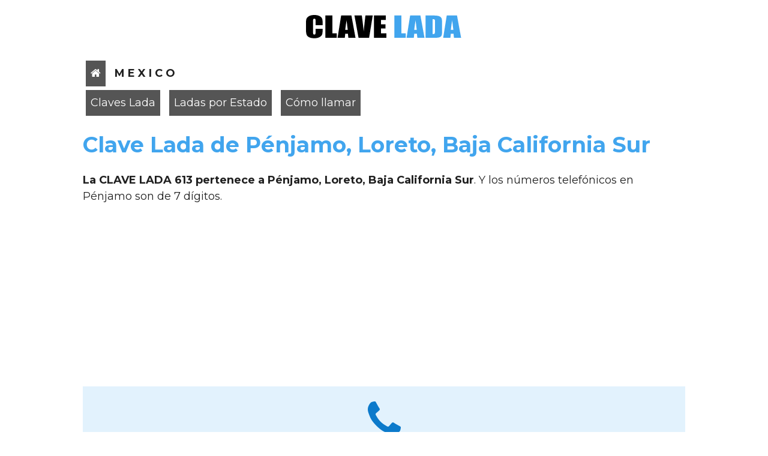

--- FILE ---
content_type: text/html; charset=UTF-8
request_url: https://www.clavelada.com.mx/mexico/lada/penjamo/loreto/baja-california-sur/
body_size: 68466
content:
<!DOCTYPE html>
<html lang="es-MX">
<head>
	<title>Clave lada de Pénjamo Loreto Baja California Sur | Mexico</title>
	<meta http-equiv="content-type" content="text/html; charset=utf-8" />
	<meta name="title" content="Clave lada de Pénjamo Loreto Baja California Sur | Mexico">
	<meta name="description" content="Como llamar a Pénjamo Loreto Baja California Sur y su clave lada de localidades en las cuales se marca con Pénjamo Loreto Baja California Sur de Mexico">
	<meta name="keywords" content="como llamar a Pénjamo Loreto Baja California Sur,clave lada Pénjamo Loreto Baja California Sur por estado, claves lada de mexico, claves lada, codigo area, prefijo telefonico, lada, clave de telefono, clave de larga distancia, ladas por estado">
	<meta name='robots' content='index, follow, max-image-preview:large, max-snippet:-1, max-video-preview:-1' />
	<meta name="viewport" content="width=device-width, initial-scale=1">
	
	<meta name="twitter:card" content="summary" />
	<meta name="twitter:site" content="Clave Lada México" />
	<meta name="twitter:title" content="Clave lada de Pénjamo Loreto Baja California Sur | Mexico" />
	<meta name="twitter:description" content="Como llamar a Pénjamo Loreto Baja California Sur y su clave lada de localidades en las cuales se marca con Pénjamo Loreto Baja California Sur de Mexico" />
	<meta name="twitter:image" content="https://www.clavelada.com.mx/static/imgs/clavelada.png" />
	<meta name="twitter:url" content="https://www.clavelada.com.mx/mexico/lada/penjamo/loreto/baja-california-sur/" />

	<meta itemprop="name" content="Clave lada de Pénjamo Loreto Baja California Sur | Mexico">
	<meta itemprop="description" content="Como llamar a Pénjamo Loreto Baja California Sur y su clave lada de localidades en las cuales se marca con Pénjamo Loreto Baja California Sur de Mexico">
	<meta itemprop="image" content="https://www.clavelada.com.mx/static/imgs/clavelada.png">

	<meta property="og:locale" content="es_MX" />
	<meta property="og:type" content="website" />
	<meta property="og:title" content="Clave lada de Pénjamo Loreto Baja California Sur | Mexico" />
	<meta property="og:description" content="Como llamar a Pénjamo Loreto Baja California Sur y su clave lada de localidades en las cuales se marca con Pénjamo Loreto Baja California Sur de Mexico" />
	<meta property="og:url" content="https://www.clavelada.com.mx/mexico/lada/penjamo/loreto/baja-california-sur/" />
	<meta property="og:site_name" content="Clave Lada México" />
	<meta property="og:image" content="https://www.clavelada.com.mx/static/imgs/clavelada.png" />

	<link rel="preconnect" href="https://fonts.googleapis.com">
	<link rel="preconnect" href="https://fonts.gstatic.com" crossorigin>
	<link href="https://fonts.googleapis.com/css2?family=Montserrat:ital,wght@0,100..900;1,100..900&display=swap" rel="stylesheet">

	<link rel="canonical" href="https://www.clavelada.com.mx/mexico/lada/penjamo/loreto/baja-california-sur/" />
	<link rel="icon" href="https://www.clavelada.com.mx/static/imgs/favicon-32x32.png" sizes="32x32" />
	<link rel="icon" href="https://www.clavelada.com.mx/static/imgs/favicon-192x192.png" sizes="192x192" />
	<link rel="apple-touch-icon" href="https://www.clavelada.com.mx/static/imgs/favicon-180x180.png" />
	<meta name="msapplication-TileImage" content="https://www.clavelada.com.mx/static/imgs/favicon-270x270.png" />
	
	<script type="application/ld+json">{"@context": "http://schema.org","@type": "WebPage","name": "Clave Lada México","image": "https://www.clavelada.com.mx/static/imgs/clavelada.png","url": "https://www.clavelada.com.mx/mexico/lada/penjamo/loreto/baja-california-sur/"}</script>	
	<style>/*Fuente especial*/@font-face {  font-family: 'FontAwesome';  src: url('/static/fonts/fontawesome-webfont.eot?v=4.7.0');  src: url('/static/fonts/fontawesome-webfont.eot?#iefix&v=4.7.0') format('embedded-opentype'), url('/static/fonts/fontawesome-webfont.woff2?v=4.7.0') format('woff2'), url('/static/fonts/fontawesome-webfont.woff?v=4.7.0') format('woff'), url('/static/fonts/fontawesome-webfont.ttf?v=4.7.0') format('truetype'), url('/static/fonts/fontawesome-webfont.svg?v=4.7.0#fontawesomeregular') format('svg');  font-weight: normal;  font-style: normal;}.fa {display: inline-block;font: normal normal normal 14px/1 FontAwesome;font-size: inherit; text-rendering: auto; -webkit-font-smoothing: antialiased; -moz-osx-font-smoothing: grayscale;}.fa-home:before {content: "\f015";}.fa-lightbulb-o:before {content: "\f0eb";}.fa-phone:before {content: "\f095";}.fa-exclamation-triangle:before {content: "\f071";}.fa-search:before {content: "\f002";}body {font-size:18px;margin:0px;padding:0px;line-height:27px;font-family:"Montserrat", sans-serif;color:#202020;}h1{font-size:2.0em;line-height:1.2em;color:#41A5EE;}h2{font-size:1.6em;color:#41A5EE;}h3{font-size:1.2em;color:#41A5EE;}mark{background-color:transparent;}::placeholder { font-style:italic;text-transform: lowercase; font-size:0.8em}:-ms-input-placeholder { font-style:italic;text-transform: lowercase;  font-size:0.8em} /* IE 10+ */::-webkit-input-placeholder { font-style:italic; text-transform: lowercase; font-size:0.8em} /* WebKit */::-moz-placeholder { font-style:italic;text-transform: lowercase;  font-size:0.8em} /* Firefox 19+ *//* Encabezado */.encabezado100 {display:block;margin:0 auto 0 auto;width: 100%;}.encabezado {display:block;max-width:1024px;margin:0 auto 0 auto;width: 100%;box-sizing: border-box;padding:0 10px 0 10px}.logoCL{max-width:300px; margin:20px auto 20px auto;}.menuHome{display:inline-block;background:#555555;color:#FFFFFF;font-size:1em;text-decoration:none;font-weight:normal;margin:3px 5px;padding:8px;}.menuHome:hover{background:#41A5EE;color:#FFFFFF;}/* Cuerpo */.cuerpo{max-width: 1024px;margin:auto;padding:5px;box-sizing: border-box;padding:0 10px 0 10px}.divCL{margin:0 auto 0 auto;width:100%;height:auto;display: flex;flex-wrap:wrap;box-sizing: border-box;}.ctrLink{display:inline-block;width:33%;text-align:center;font-size:0.8em;box-sizing: border-box;}.link:link {text-decoration: none;color: #0587BB;font-size:1.5em;font-weight:normal;display:block;margin:5px;padding:8px 0 8px 0;border:1px solid #000000;}.link:visited {text-decoration: none;color: #0587BB;font-weight:normal;display:block;}.link:active {text-decoration: none;color: #0587BB;display:block;}.link:hover {text-decoration: none;color: #FFFFFF;display:block;background-color:#2f2f2f;}/* Cuadro de busqueda */.txtBuscar{width:100%;margin:5px;padding:5px;font-size:1.0em;}.btnBuscar{margin:5px;padding:5px;font-size:1.0em;background:#202020;color:#FFFFFF;border:2px solid #202020;cursor:pointer;}.btnBuscar:hover{background:#0C7ACB;border:2px solid #0C7ACB;}.tablaBuscar{border:0px;margin:0px;padding:5px;width:100%;background:#E2F2FD;box-sizing: border-box;}/*Contenedor lada*/.contenedorLada{display:inline-block;margin:10px;width:45%;}.divDatos{margin:10px 20px 10px 20px;}.linkLocalidad{text-decoration: none;font-weight:normal;color:#0587BB;font-size:1.2em;line-height:1em;}.linkLocalidad:hover{text-decoration:underline;color:#000000;}.renglon{font-weight:normal;color:#2c2c2c;font-size:1.0em;line-height:1.5em;}/* Pie */.pie100{display:block;margin:0 auto 0 auto;background-color:#264F87;}.pie{max-width: 1024px;margin:auto;box-sizing: border-box;padding:20px 10px 20px 10px}.fdoGris{display:block;font-size:0.8em;background-color:#b8b8b8;padding:5px;margin:30px auto 30px auto;text-align:center;}.linkPie:link {text-decoration: none;color: #DDDDDD;font-size:0.8em;font-weight:normal;}.linkPie:visited {text-decoration: none;color: #DDDDDD;font-size:0.8em;font-weight:normal;}.linkPie:active {text-decoration: none;color: #DDDDDD;font-size:0.8em;font-weight:normal;}.linkPie:hover {text-decoration: none;color: #FFFFFF;font-size:0.8em;font-weight:normal;}/* Varios */.separador{clear:both}.separador10{clear:both;height:10px;}.separador20{clear:both;height:20px;}.aviso{background:#E2F2FD;padding:20px;text-align:center;}.ftAviso{font-size:70px;color:#0C7ACB;}.adwFlexible{display:block;width:auto;height:auto;text-align:center;margin:5px;box-sizing: border-box;}.bloque{display:block;width:100%;height:auto;margin:10px auto 10px auto;}.divCLM{margin:0 auto 0 auto;width:100%;height:auto;display: flex;flex-wrap: wrap;box-sizing: border-box;}	.ctrLinkCLM{display:inline-block;width:50%;text-align:center;box-sizing: border-box;}.linkCLM:link {text-decoration: none;color: #2f2f2f;font-size:1em;font-weight:normal;display:block;margin:5px;padding:5px;border:1px solid #c1c1c1;}.linkCLM:visited {text-decoration: none;color: #2f2f2f;font-size:1em;font-weight:normal;display:block;}.linkCLM:active {text-decoration: none;color: #2f2f2f;font-size:1em;font-weight:normal;display:block;}.linkCLM:hover {text-decoration: none;color: #FFFFFF;font-size:1em;font-weight:normal;display:block;background-color:#303030;}.ctrTablaEnc{background-color:#0587BB;font-size:0.8em;color:#FFFFFF;padding:5px;margin:5px 0 5px 0;}.ctrTabla{border:1px solid #c1c1c1;font-size:0.8em;padding:5px;margin:5px 0 5px 0;}.ftAzulFuerte{color:#0587BB;}.clAzul{color:#41A5EE;}.clRojo{color:#D50202;}.ftGrande{font-size:1.8em;}.ftMedio{font-size:1.5em;}.txtT1{font-size:1.4em;}.txtIzq{text-align:left;}.txtDer{text-align:right;}.txtCentrar{text-align:center;}.linkGenerico:link    {text-decoration: none;color: #0587BB;font-size:1em;font-weight:normal;}.linkGenerico:visited {text-decoration: none;color: #0587BB;font-size:1em;font-weight:normal;}.linkGenerico:active  {text-decoration: none;color: #0587BB;font-size:1em;font-weight:normal;}.linkGenerico:hover   {text-decoration: underline;color: #000000;font-size:1em;font-weight:normal;}.fdoAzul{background:#41A5EE;}.fdoRojo{background:#FFE6E6;}.fdoAzulMarcacion{background-color:#0587BB;padding:20px 0 20px 0;width:100%;margin:auto;display:block;color:#FFFFFF;font-size:1.5em;text-align:center;}.fdoGrisMarcacion{background-color:#F3F5F6;padding:20px 10px 20px 10px;width:95%;margin:auto;display:block;color:#2f2f2f;} .sombra{-webkit-box-shadow: 1px 1px 5px 0px rgba(102,102,102,1);-moz-box-shadow: 1px 1px 5px 0px rgba(102,102,102,1);box-shadow: 1px 1px 5px 0px rgba(102,102,102,1);}.btnVerMas{float:right;text-decoration: none;padding:4px 10px 4px 10px;color:#FFFFFF;background-color: #0587BB; border:1px solid #0587BB; }.btnVerMas:hover{color:#FFFFFF;background-color: #0DB0F1; border-radius:3px; }.btnVerTodo{float:left;text-decoration: none;padding:10px;margin:10px 0;color:#FFFFFF;background-color: #0587BB; border:0px}.btnVerTodo:hover{background-color: #0DB0F1;}/* Paginacion */.pagination {list-style: none;margin: 0;padding: 0;display:flex;}.pagination li {margin: 0 1px;}.pagination a {display: block;padding: 0.3em 0.8em;border-radius: 0.2em;text-decoration:none;background-color: #555555;color:#ffffff;}.pagination a:hover{background-color:#0DB0F1;color:#ffffff;}.gallery {display: flex;flex-wrap: wrap;justify-content: center;gap: 20px;}.video-card {background: white;border-radius: 10px;box-shadow: 0 4px 10px rgba(0,0,0,0.1);overflow: hidden;width: 280px;transition: transform 0.3s ease;}.video-card:hover {transform: scale(1.05);}.video-info {padding: 10px;text-align: center;}.video-info h3 {font-size: 16px;margin: 8px 0 4px;font-weight: bold;}.video-info p {color: #666;font-size: 14px;margin: 0;}@media all and (max-width: 660px){	h1{font-size:1.8em;}	h2{font-size:1.3em;}	h3{font-size:1.1em;}		.cuerpo{max-width: 100%;margin:auto;}	.ctrLink{display:inline-block;width:48%;margin:auto;text-align:center;font-size:0.8em;}		.bloque{display:block;width:100%;height:auto;margin:10px auto 10px auto;}		.contenedorLada{display:inline-block;margin:5px;width:100%;}		.ftGrande{font-size:1.5em;}	.ftMedio{font-size:1.2em;}			.pie{max-width: 100%;margin:auto;padding-top:20px;padding-bottom:20px;}}@media all and (max-width: 420px){	.ctrLink{display:inline-block;width:100%;margin:auto;text-align:center;font-size:0.8em;}	.ctrLinkCLM{display:inline-block;width:1000%;text-align:center;box-sizing: border-box;}	}</style><script>!function(){var _jQuery=window.jQuery,_$=window.$,jQuery=window.jQuery=window.$=function(e,t){return new jQuery.fn.init(e,t)},quickExpr=/^[^<]*(<(.|\s)+>)[^>]*$|^#(\w+)$/,isSimple=/^.[^:#\[\.]*$/,undefined;function evalScript(e,t){t.src?jQuery.ajax({url:t.src,async:!1,dataType:"script"}):jQuery.globalEval(t.text||t.textContent||t.innerHTML||""),t.parentNode&&t.parentNode.removeChild(t)}function now(){return+new Date}jQuery.fn=jQuery.prototype={init:function(e,t){if((e=e||document).nodeType)return this[0]=e,this.length=1,this;if("string"==typeof e){var r=quickExpr.exec(e);if(!r||!r[1]&&t)return jQuery(t).find(e);if(r[1])e=jQuery.clean([r[1]],t);else{var n=document.getElementById(r[3]);if(n)return n.id!=r[3]?jQuery().find(e):jQuery(n);e=[]}}else if(jQuery.isFunction(e))return jQuery(document)[jQuery.fn.ready?"ready":"load"](e);return this.setArray(jQuery.makeArray(e))},jquery:"1.2.6",size:function(){return this.length},length:0,get:function(e){return e==undefined?jQuery.makeArray(this):this[e]},pushStack:function(e){var t=jQuery(e);return t.prevObject=this,t},setArray:function(e){return this.length=0,Array.prototype.push.apply(this,e),this},each:function(e,t){return jQuery.each(this,e,t)},index:function(e){return jQuery.inArray(e&&e.jquery?e[0]:e,this)},attr:function(e,t,r){var n=e;if(e.constructor==String){if(t===undefined)return this[0]&&jQuery[r||"attr"](this[0],e);(n={})[e]=t}return this.each(function(t){for(e in n)jQuery.attr(r?this.style:this,e,jQuery.prop(this,n[e],r,t,e))})},css:function(e,t){return("width"==e||"height"==e)&&parseFloat(t)<0&&(t=undefined),this.attr(e,t,"curCSS")},text:function(e){if("object"!=typeof e&&null!=e)return this.empty().append((this[0]&&this[0].ownerDocument||document).createTextNode(e));var t="";return jQuery.each(e||this,function(){jQuery.each(this.childNodes,function(){8!=this.nodeType&&(t+=1!=this.nodeType?this.nodeValue:jQuery.fn.text([this]))})}),t},wrapAll:function(e){return this[0]&&jQuery(e,this[0].ownerDocument).clone().insertBefore(this[0]).map(function(){for(var e=this;e.firstChild;)e=e.firstChild;return e}).append(this),this},wrapInner:function(e){return this.each(function(){jQuery(this).contents().wrapAll(e)})},wrap:function(e){return this.each(function(){jQuery(this).wrapAll(e)})},append:function(){return this.domManip(arguments,!0,!1,function(e){1==this.nodeType&&this.appendChild(e)})},prepend:function(){return this.domManip(arguments,!0,!0,function(e){1==this.nodeType&&this.insertBefore(e,this.firstChild)})},before:function(){return this.domManip(arguments,!1,!1,function(e){this.parentNode.insertBefore(e,this)})},after:function(){return this.domManip(arguments,!1,!0,function(e){this.parentNode.insertBefore(e,this.nextSibling)})},end:function(){return this.prevObject||jQuery([])},find:function(e){var t=jQuery.map(this,function(t){return jQuery.find(e,t)});return this.pushStack(/[^+>] [^+>]/.test(e)||e.indexOf("..")>-1?jQuery.unique(t):t)},clone:function(e){var t=this.map(function(){if(jQuery.browser.msie&&!jQuery.isXMLDoc(this)){var e=this.cloneNode(!0),t=document.createElement("div");return t.appendChild(e),jQuery.clean([t.innerHTML])[0]}return this.cloneNode(!0)}),r=t.find("*").andSelf().each(function(){this[expando]!=undefined&&(this[expando]=null)});return!0===e&&this.find("*").andSelf().each(function(e){if(3!=this.nodeType){var t=jQuery.data(this,"events");for(var n in t)for(var i in t[n])jQuery.event.add(r[e],n,t[n][i],t[n][i].data)}}),t},filter:function(e){return this.pushStack(jQuery.isFunction(e)&&jQuery.grep(this,function(t,r){return e.call(t,r)})||jQuery.multiFilter(e,this))},not:function(e){if(e.constructor==String){if(isSimple.test(e))return this.pushStack(jQuery.multiFilter(e,this,!0));e=jQuery.multiFilter(e,this)}var t=e.length&&e[e.length-1]!==undefined&&!e.nodeType;return this.filter(function(){return t?jQuery.inArray(this,e)<0:this!=e})},add:function(e){return this.pushStack(jQuery.unique(jQuery.merge(this.get(),"string"==typeof e?jQuery(e):jQuery.makeArray(e))))},is:function(e){return!!e&&jQuery.multiFilter(e,this).length>0},hasClass:function(e){return this.is("."+e)},val:function(e){if(e==undefined){if(this.length){var t=this[0];if(jQuery.nodeName(t,"select")){var r=t.selectedIndex,n=[],i=t.options,o="select-one"==t.type;if(r<0)return null;for(var a=o?r:0,u=o?r+1:i.length;a<u;a++){var s=i[a];if(s.selected){if(e=jQuery.browser.msie&&!s.attributes.value.specified?s.text:s.value,o)return e;n.push(e)}}return n}return(this[0].value||"").replace(/\r/g,"")}return undefined}return e.constructor==Number&&(e+=""),this.each(function(){if(1==this.nodeType)if(e.constructor==Array&&/radio|checkbox/.test(this.type))this.checked=jQuery.inArray(this.value,e)>=0||jQuery.inArray(this.name,e)>=0;else if(jQuery.nodeName(this,"select")){var t=jQuery.makeArray(e);jQuery("option",this).each(function(){this.selected=jQuery.inArray(this.value,t)>=0||jQuery.inArray(this.text,t)>=0}),t.length||(this.selectedIndex=-1)}else this.value=e})},html:function(e){return e==undefined?this[0]?this[0].innerHTML:null:this.empty().append(e)},replaceWith:function(e){return this.after(e).remove()},eq:function(e){return this.slice(e,e+1)},slice:function(){return this.pushStack(Array.prototype.slice.apply(this,arguments))},map:function(e){return this.pushStack(jQuery.map(this,function(t,r){return e.call(t,r,t)}))},andSelf:function(){return this.add(this.prevObject)},data:function(e,t){var r=e.split(".");if(r[1]=r[1]?"."+r[1]:"",t===undefined){var n=this.triggerHandler("getData"+r[1]+"!",[r[0]]);return n===undefined&&this.length&&(n=jQuery.data(this[0],e)),n===undefined&&r[1]?this.data(r[0]):n}return this.trigger("setData"+r[1]+"!",[r[0],t]).each(function(){jQuery.data(this,e,t)})},removeData:function(e){return this.each(function(){jQuery.removeData(this,e)})},domManip:function(e,t,r,n){var i,o=this.length>1;return this.each(function(){i||(i=jQuery.clean(e,this.ownerDocument),r&&i.reverse());var a=this;t&&jQuery.nodeName(this,"table")&&jQuery.nodeName(i[0],"tr")&&(a=this.getElementsByTagName("tbody")[0]||this.appendChild(this.ownerDocument.createElement("tbody")));var u=jQuery([]);jQuery.each(i,function(){var e=o?jQuery(this).clone(!0)[0]:this;jQuery.nodeName(e,"script")?u=u.add(e):(1==e.nodeType&&(u=u.add(jQuery("script",e).remove())),n.call(a,e))}),u.each(evalScript)})}},jQuery.fn.init.prototype=jQuery.fn,jQuery.extend=jQuery.fn.extend=function(){var e,t=arguments[0]||{},r=1,n=arguments.length,i=!1;for(t.constructor==Boolean&&(i=t,t=arguments[1]||{},r=2),"object"!=typeof t&&"function"!=typeof t&&(t={}),n==r&&(t=this,--r);r<n;r++)if(null!=(e=arguments[r]))for(var o in e){var a=t[o],u=e[o];t!==u&&(i&&u&&"object"==typeof u&&!u.nodeType?t[o]=jQuery.extend(i,a||(null!=u.length?[]:{}),u):u!==undefined&&(t[o]=u))}return t};var expando="jQuery"+now(),uuid=0,windowData={},exclude=/z-?index|font-?weight|opacity|zoom|line-?height/i,defaultView=document.defaultView||{};jQuery.extend({noConflict:function(e){return window.$=_$,e&&(window.jQuery=_jQuery),jQuery},isFunction:function(e){return!!e&&"string"!=typeof e&&!e.nodeName&&e.constructor!=Array&&/^[\s[]?function/.test(e+"")},isXMLDoc:function(e){return e.documentElement&&!e.body||e.tagName&&e.ownerDocument&&!e.ownerDocument.body},globalEval:function(e){if(e=jQuery.trim(e)){var t=document.getElementsByTagName("head")[0]||document.documentElement,r=document.createElement("script");r.type="text/javascript",jQuery.browser.msie?r.text=e:r.appendChild(document.createTextNode(e)),t.insertBefore(r,t.firstChild),t.removeChild(r)}},nodeName:function(e,t){return e.nodeName&&e.nodeName.toUpperCase()==t.toUpperCase()},cache:{},data:function(e,t,r){var n=(e=e==window?windowData:e)[expando];return n||(n=e[expando]=++uuid),t&&!jQuery.cache[n]&&(jQuery.cache[n]={}),r!==undefined&&(jQuery.cache[n][t]=r),t?jQuery.cache[n][t]:n},removeData:function(e,t){var r=(e=e==window?windowData:e)[expando];if(t){if(jQuery.cache[r]){delete jQuery.cache[r][t],t="";for(t in jQuery.cache[r])break;t||jQuery.removeData(e)}}else{try{delete e[expando]}catch(t){e.removeAttribute&&e.removeAttribute(expando)}delete jQuery.cache[r]}},each:function(e,t,r){var n,i=0,o=e.length;if(r)if(o==undefined){for(n in e)if(!1===t.apply(e[n],r))break}else for(;i<o&&!1!==t.apply(e[i++],r););else if(o==undefined){for(n in e)if(!1===t.call(e[n],n,e[n]))break}else for(var a=e[0];i<o&&!1!==t.call(a,i,a);a=e[++i]);return e},prop:function(e,t,r,n,i){return jQuery.isFunction(t)&&(t=t.call(e,n)),t&&t.constructor==Number&&"curCSS"==r&&!exclude.test(i)?t+"px":t},className:{add:function(e,t){jQuery.each((t||"").split(/\s+/),function(t,r){1!=e.nodeType||jQuery.className.has(e.className,r)||(e.className+=(e.className?" ":"")+r)})},remove:function(e,t){1==e.nodeType&&(e.className=t!=undefined?jQuery.grep(e.className.split(/\s+/),function(e){return!jQuery.className.has(t,e)}).join(" "):"")},has:function(e,t){return jQuery.inArray(t,(e.className||e).toString().split(/\s+/))>-1}},swap:function(e,t,r){var n={};for(var i in t)n[i]=e.style[i],e.style[i]=t[i];r.call(e);for(var i in t)e.style[i]=n[i]},css:function(e,t,r){if("width"==t||"height"==t){var n,i="width"==t?["Left","Right"]:["Top","Bottom"];function o(){n="width"==t?e.offsetWidth:e.offsetHeight;var r=0,o=0;jQuery.each(i,function(){r+=parseFloat(jQuery.curCSS(e,"padding"+this,!0))||0,o+=parseFloat(jQuery.curCSS(e,"border"+this+"Width",!0))||0}),n-=Math.round(r+o)}return jQuery(e).is(":visible")?o():jQuery.swap(e,{position:"absolute",visibility:"hidden",display:"block"},o),Math.max(0,n)}return jQuery.curCSS(e,t,r)},curCSS:function(e,t,r){var n,i=e.style;function o(e){if(!jQuery.browser.safari)return!1;var t=defaultView.getComputedStyle(e,null);return!t||""==t.getPropertyValue("color")}if("opacity"==t&&jQuery.browser.msie)return""==(n=jQuery.attr(i,"opacity"))?"1":n;if(jQuery.browser.opera&&"display"==t){var a=i.outline;i.outline="0 solid black",i.outline=a}if(t.match(/float/i)&&(t=styleFloat),!r&&i&&i[t])n=i[t];else if(defaultView.getComputedStyle){t.match(/float/i)&&(t="float"),t=t.replace(/([A-Z])/g,"-$1").toLowerCase();var u=defaultView.getComputedStyle(e,null);if(u&&!o(e))n=u.getPropertyValue(t);else{for(var s=[],l=[],c=e,d=0;c&&o(c);c=c.parentNode)l.unshift(c);for(;d<l.length;d++)o(l[d])&&(s[d]=l[d].style.display,l[d].style.display="block");for(n="display"==t&&null!=s[l.length-1]?"none":u&&u.getPropertyValue(t)||"",d=0;d<s.length;d++)null!=s[d]&&(l[d].style.display=s[d])}"opacity"==t&&""==n&&(n="1")}else if(e.currentStyle){var f=t.replace(/\-(\w)/g,function(e,t){return t.toUpperCase()});if(n=e.currentStyle[t]||e.currentStyle[f],!/^\d+(px)?$/i.test(n)&&/^\d/.test(n)){var h=i.left,y=e.runtimeStyle.left;e.runtimeStyle.left=e.currentStyle.left,i.left=n||0,n=i.pixelLeft+"px",i.left=h,e.runtimeStyle.left=y}}return n},clean:function(e,t){var r=[];return void 0===(t=t||document).createElement&&(t=t.ownerDocument||t[0]&&t[0].ownerDocument||document),jQuery.each(e,function(e,n){if(n){if(n.constructor==Number&&(n+=""),"string"==typeof n){n=n.replace(/(<(\w+)[^>]*?)\/>/g,function(e,t,r){return r.match(/^(abbr|br|col|img|input|link|meta|param|hr|area|embed)$/i)?e:t+"></"+r+">"});var i=jQuery.trim(n).toLowerCase(),o=t.createElement("div"),a=!i.indexOf("<opt")&&[1,"<select multiple='multiple'>","</select>"]||!i.indexOf("<leg")&&[1,"<fieldset>","</fieldset>"]||i.match(/^<(thead|tbody|tfoot|colg|cap)/)&&[1,"<table>","</table>"]||!i.indexOf("<tr")&&[2,"<table><tbody>","</tbody></table>"]||(!i.indexOf("<td")||!i.indexOf("<th"))&&[3,"<table><tbody><tr>","</tr></tbody></table>"]||!i.indexOf("<col")&&[2,"<table><tbody></tbody><colgroup>","</colgroup></table>"]||jQuery.browser.msie&&[1,"div<div>","</div>"]||[0,"",""];for(o.innerHTML=a[1]+n+a[2];a[0]--;)o=o.lastChild;if(jQuery.browser.msie){for(var u=!i.indexOf("<table")&&i.indexOf("<tbody")<0?o.firstChild&&o.firstChild.childNodes:"<table>"==a[1]&&i.indexOf("<tbody")<0?o.childNodes:[],s=u.length-1;s>=0;--s)jQuery.nodeName(u[s],"tbody")&&!u[s].childNodes.length&&u[s].parentNode.removeChild(u[s]);/^\s/.test(n)&&o.insertBefore(t.createTextNode(n.match(/^\s*/)[0]),o.firstChild)}n=jQuery.makeArray(o.childNodes)}(0!==n.length||jQuery.nodeName(n,"form")||jQuery.nodeName(n,"select"))&&(n[0]==undefined||jQuery.nodeName(n,"form")||n.options?r.push(n):r=jQuery.merge(r,n))}}),r},attr:function(e,t,r){if(!e||3==e.nodeType||8==e.nodeType)return undefined;var n=!jQuery.isXMLDoc(e),i=r!==undefined,o=jQuery.browser.msie;if(t=n&&jQuery.props[t]||t,e.tagName){var a=/href|src|style/.test(t);if("selected"==t&&jQuery.browser.safari&&e.parentNode.selectedIndex,t in e&&n&&!a){if(i){if("type"==t&&jQuery.nodeName(e,"input")&&e.parentNode)throw"type property can't be changed";e[t]=r}return jQuery.nodeName(e,"form")&&e.getAttributeNode(t)?e.getAttributeNode(t).nodeValue:e[t]}if(o&&n&&"style"==t)return jQuery.attr(e.style,"cssText",r);i&&e.setAttribute(t,""+r);var u=o&&n&&a?e.getAttribute(t,2):e.getAttribute(t);return null===u?undefined:u}return o&&"opacity"==t?(i&&(e.zoom=1,e.filter=(e.filter||"").replace(/alpha\([^)]*\)/,"")+(parseInt(r)+""=="NaN"?"":"alpha(opacity="+100*r+")")),e.filter&&e.filter.indexOf("opacity=")>=0?parseFloat(e.filter.match(/opacity=([^)]*)/)[1])/100+"":""):(t=t.replace(/-([a-z])/gi,function(e,t){return t.toUpperCase()}),i&&(e[t]=r),e[t])},trim:function(e){return(e||"").replace(/^\s+|\s+$/g,"")},makeArray:function(e){var t=[];if(null!=e){var r=e.length;if(null==r||e.split||e.setInterval||e.call)t[0]=e;else for(;r;)t[--r]=e[r]}return t},inArray:function(e,t){for(var r=0,n=t.length;r<n;r++)if(t[r]===e)return r;return-1},merge:function(e,t){var r,n=0,i=e.length;if(jQuery.browser.msie)for(;r=t[n++];)8!=r.nodeType&&(e[i++]=r);else for(;r=t[n++];)e[i++]=r;return e},unique:function(e){var t=[],r={};try{for(var n=0,i=e.length;n<i;n++){var o=jQuery.data(e[n]);r[o]||(r[o]=!0,t.push(e[n]))}}catch(r){t=e}return t},grep:function(e,t,r){for(var n=[],i=0,o=e.length;i<o;i++)!r!=!t(e[i],i)&&n.push(e[i]);return n},map:function(e,t){for(var r=[],n=0,i=e.length;n<i;n++){var o=t(e[n],n);null!=o&&(r[r.length]=o)}return r.concat.apply([],r)}});var userAgent=navigator.userAgent.toLowerCase();jQuery.browser={version:(userAgent.match(/.+(?:rv|it|ra|ie)[\/: ]([\d.]+)/)||[])[1],safari:/webkit/.test(userAgent),opera:/opera/.test(userAgent),msie:/msie/.test(userAgent)&&!/opera/.test(userAgent),mozilla:/mozilla/.test(userAgent)&&!/(compatible|webkit)/.test(userAgent)};var styleFloat=jQuery.browser.msie?"styleFloat":"cssFloat";function num(e,t){return e[0]&&parseInt(jQuery.curCSS(e[0],t,!0),10)||0}jQuery.extend({boxModel:!jQuery.browser.msie||"CSS1Compat"==document.compatMode,props:{for:"htmlFor",class:"className",float:styleFloat,cssFloat:styleFloat,styleFloat:styleFloat,readonly:"readOnly",maxlength:"maxLength",cellspacing:"cellSpacing",rowspan:"rowSpan"}}),jQuery.each({parent:function(e){return e.parentNode},parents:function(e){return jQuery.dir(e,"parentNode")},next:function(e){return jQuery.nth(e,2,"nextSibling")},prev:function(e){return jQuery.nth(e,2,"previousSibling")},nextAll:function(e){return jQuery.dir(e,"nextSibling")},prevAll:function(e){return jQuery.dir(e,"previousSibling")},siblings:function(e){return jQuery.sibling(e.parentNode.firstChild,e)},children:function(e){return jQuery.sibling(e.firstChild)},contents:function(e){return jQuery.nodeName(e,"iframe")?e.contentDocument||e.contentWindow.document:jQuery.makeArray(e.childNodes)}},function(e,t){jQuery.fn[e]=function(e){var r=jQuery.map(this,t);return e&&"string"==typeof e&&(r=jQuery.multiFilter(e,r)),this.pushStack(jQuery.unique(r))}}),jQuery.each({appendTo:"append",prependTo:"prepend",insertBefore:"before",insertAfter:"after",replaceAll:"replaceWith"},function(e,t){jQuery.fn[e]=function(){var e=arguments;return this.each(function(){for(var r=0,n=e.length;r<n;r++)jQuery(e[r])[t](this)})}}),jQuery.each({removeAttr:function(e){jQuery.attr(this,e,""),1==this.nodeType&&this.removeAttribute(e)},addClass:function(e){jQuery.className.add(this,e)},removeClass:function(e){jQuery.className.remove(this,e)},toggleClass:function(e){jQuery.className[jQuery.className.has(this,e)?"remove":"add"](this,e)},remove:function(e){e&&!jQuery.filter(e,[this]).r.length||(jQuery("*",this).add(this).each(function(){jQuery.event.remove(this),jQuery.removeData(this)}),this.parentNode&&this.parentNode.removeChild(this))},empty:function(){for(jQuery(">*",this).remove();this.firstChild;)this.removeChild(this.firstChild)}},function(e,t){jQuery.fn[e]=function(){return this.each(t,arguments)}}),jQuery.each(["Height","Width"],function(e,t){var r=t.toLowerCase();jQuery.fn[r]=function(e){return this[0]==window?jQuery.browser.opera&&document.body["client"+t]||jQuery.browser.safari&&window["inner"+t]||"CSS1Compat"==document.compatMode&&document.documentElement["client"+t]||document.body["client"+t]:this[0]==document?Math.max(Math.max(document.body["scroll"+t],document.documentElement["scroll"+t]),Math.max(document.body["offset"+t],document.documentElement["offset"+t])):e==undefined?this.length?jQuery.css(this[0],r):null:this.css(r,e.constructor==String?e:e+"px")}});var chars=jQuery.browser.safari&&parseInt(jQuery.browser.version)<417?"(?:[\\w*_-]|\\\\.)":"(?:[\\wĨ-￿*_-]|\\\\.)",quickChild=new RegExp("^>\\s*("+chars+"+)"),quickID=new RegExp("^("+chars+"+)(#)("+chars+"+)"),quickClass=new RegExp("^([#.]?)("+chars+"*)");jQuery.extend({expr:{"":function(e,t,r){return"*"==r[2]||jQuery.nodeName(e,r[2])},"#":function(e,t,r){return e.getAttribute("id")==r[2]},":":{lt:function(e,t,r){return t<r[3]-0},gt:function(e,t,r){return t>r[3]-0},nth:function(e,t,r){return r[3]-0==t},eq:function(e,t,r){return r[3]-0==t},first:function(e,t){return 0==t},last:function(e,t,r,n){return t==n.length-1},even:function(e,t){return t%2==0},odd:function(e,t){return t%2},"first-child":function(e){return e.parentNode.getElementsByTagName("*")[0]==e},"last-child":function(e){return jQuery.nth(e.parentNode.lastChild,1,"previousSibling")==e},"only-child":function(e){return!jQuery.nth(e.parentNode.lastChild,2,"previousSibling")},parent:function(e){return e.firstChild},empty:function(e){return!e.firstChild},contains:function(e,t,r){return(e.textContent||e.innerText||jQuery(e).text()||"").indexOf(r[3])>=0},visible:function(e){return"hidden"!=e.type&&"none"!=jQuery.css(e,"display")&&"hidden"!=jQuery.css(e,"visibility")},hidden:function(e){return"hidden"==e.type||"none"==jQuery.css(e,"display")||"hidden"==jQuery.css(e,"visibility")},enabled:function(e){return!e.disabled},disabled:function(e){return e.disabled},checked:function(e){return e.checked},selected:function(e){return e.selected||jQuery.attr(e,"selected")},text:function(e){return"text"==e.type},radio:function(e){return"radio"==e.type},checkbox:function(e){return"checkbox"==e.type},file:function(e){return"file"==e.type},password:function(e){return"password"==e.type},submit:function(e){return"submit"==e.type},image:function(e){return"image"==e.type},reset:function(e){return"reset"==e.type},button:function(e){return"button"==e.type||jQuery.nodeName(e,"button")},input:function(e){return/input|select|textarea|button/i.test(e.nodeName)},has:function(e,t,r){return jQuery.find(r[3],e).length},header:function(e){return/h\d/i.test(e.nodeName)},animated:function(e){return jQuery.grep(jQuery.timers,function(t){return e==t.elem}).length}}},parse:[/^(\[) *@?([\w-]+) *([!*$^~=]*) *('?"?)(.*?)\4 *\]/,/^(:)([\w-]+)\("?'?(.*?(\(.*?\))?[^(]*?)"?'?\)/,new RegExp("^([:.#]*)("+chars+"+)")],multiFilter:function(e,t,r){for(var n,i=[];e&&e!=n;){n=e;var o=jQuery.filter(e,t,r);e=o.t.replace(/^\s*,\s*/,""),i=r?t=o.r:jQuery.merge(i,o.r)}return i},find:function(e,t){if("string"!=typeof e)return[e];if(t&&1!=t.nodeType&&9!=t.nodeType)return[];for(var r,n,i=[t=t||document],o=[];e&&r!=e;){var a=[];r=e,e=jQuery.trim(e);var u=!1,s=quickChild;if(m=s.exec(e)){n=m[1].toUpperCase();for(var l=0;i[l];l++)for(var c=i[l].firstChild;c;c=c.nextSibling)1!=c.nodeType||"*"!=n&&c.nodeName.toUpperCase()!=n||a.push(c);if(i=a,0==(e=e.replace(s,"")).indexOf(" "))continue;u=!0}else if(null!=(m=(s=/^([>+~])\s*(\w*)/i).exec(e))){a=[];var d={};n=m[2].toUpperCase(),m=m[1];for(var f=0,h=i.length;f<h;f++)for(var y="~"==m||"+"==m?i[f].nextSibling:i[f].firstChild;y;y=y.nextSibling)if(1==y.nodeType){var p=jQuery.data(y);if("~"==m&&d[p])break;if(n&&y.nodeName.toUpperCase()!=n||("~"==m&&(d[p]=!0),a.push(y)),"+"==m)break}i=a,e=jQuery.trim(e.replace(s,"")),u=!0}if(e&&!u)if(e.indexOf(",")){var m,j=quickID;(m=(m=j.exec(e))?[0,m[2],m[3],m[1]]:(j=quickClass).exec(e))[2]=m[2].replace(/\\/g,"");var Q=i[i.length-1];if("#"==m[1]&&Q&&Q.getElementById&&!jQuery.isXMLDoc(Q)){var g=Q.getElementById(m[2]);(jQuery.browser.msie||jQuery.browser.opera)&&g&&"string"==typeof g.id&&g.id!=m[2]&&(g=jQuery('[@id="'+m[2]+'"]',Q)[0]),i=a=!g||m[3]&&!jQuery.nodeName(g,m[3])?[]:[g]}else{for(l=0;i[l];l++){var v="#"==m[1]&&m[3]?m[3]:""!=m[1]||""==m[0]?"*":m[2];"*"==v&&"object"==i[l].nodeName.toLowerCase()&&(v="param"),a=jQuery.merge(a,i[l].getElementsByTagName(v))}if("."==m[1]&&(a=jQuery.classFilter(a,m[2])),"#"==m[1]){var b=[];for(l=0;a[l];l++)if(a[l].getAttribute("id")==m[2]){b=[a[l]];break}a=b}i=a}e=e.replace(j,"")}else t==i[0]&&i.shift(),o=jQuery.merge(o,i),a=i=[t],e=" "+e.substr(1,e.length);if(e){var w=jQuery.filter(e,a);i=a=w.r,e=jQuery.trim(w.t)}}return e&&(i=[]),i&&t==i[0]&&i.shift(),o=jQuery.merge(o,i)},classFilter:function(e,t,r){t=" "+t+" ";for(var n=[],i=0;e[i];i++){var o=(" "+e[i].className+" ").indexOf(t)>=0;(!r&&o||r&&!o)&&n.push(e[i])}return n},filter:function(t,r,not){for(var last;t&&t!=last;){last=t;for(var p=jQuery.parse,m,i=0;p[i];i++)if(m=p[i].exec(t),m){t=t.substring(m[0].length),m[2]=m[2].replace(/\\/g,"");break}if(!m)break;if(":"==m[1]&&"not"==m[2])r=isSimple.test(m[3])?jQuery.filter(m[3],r,!0).r:jQuery(r).not(m[3]);else if("."==m[1])r=jQuery.classFilter(r,m[2],not);else if("["==m[1]){for(var tmp=[],type=m[3],i=0,rl=r.length;i<rl;i++){var a=r[i],z=a[jQuery.props[m[2]]||m[2]];(null==z||/href|src|selected/.test(m[2]))&&(z=jQuery.attr(a,m[2])||""),(""==type&&!!z||"="==type&&z==m[5]||"!="==type&&z!=m[5]||"^="==type&&z&&!z.indexOf(m[5])||"$="==type&&z.substr(z.length-m[5].length)==m[5]||("*="==type||"~="==type)&&z.indexOf(m[5])>=0)^not&&tmp.push(a)}r=tmp}else if(":"==m[1]&&"nth-child"==m[2]){for(var merge={},tmp=[],test=/(-?)(\d*)n((?:\+|-)?\d*)/.exec(("even"==m[3]?"2n":"odd"==m[3]&&"2n+1")||!/\D/.test(m[3])&&"0n+"+m[3]||m[3]),first=test[1]+(test[2]||1)-0,last=test[3]-0,i=0,rl=r.length;i<rl;i++){var node=r[i],parentNode=node.parentNode,id=jQuery.data(parentNode);if(!merge[id]){for(var c=1,n=parentNode.firstChild;n;n=n.nextSibling)1==n.nodeType&&(n.nodeIndex=c++);merge[id]=!0}var add=!1;0==first?node.nodeIndex==last&&(add=!0):(node.nodeIndex-last)%first==0&&(node.nodeIndex-last)/first>=0&&(add=!0),add^not&&tmp.push(node)}r=tmp}else{var fn=jQuery.expr[m[1]];"object"==typeof fn&&(fn=fn[m[2]]),"string"==typeof fn&&(fn=eval("false||function(a,i){return "+fn+";}")),r=jQuery.grep(r,function(e,t){return fn(e,t,m,r)},not)}}return{r:r,t:t}},dir:function(e,t){for(var r=[],n=e[t];n&&n!=document;)1==n.nodeType&&r.push(n),n=n[t];return r},nth:function(e,t,r,n){t=t||1;for(var i=0;e&&(1!=e.nodeType||++i!=t);e=e[r]);return e},sibling:function(e,t){for(var r=[];e;e=e.nextSibling)1==e.nodeType&&e!=t&&r.push(e);return r}}),jQuery.event={add:function(e,t,r,n){if(3!=e.nodeType&&8!=e.nodeType){if(jQuery.browser.msie&&e.setInterval&&(e=window),r.guid||(r.guid=this.guid++),n!=undefined){var i=r;(r=this.proxy(i,function(){return i.apply(this,arguments)})).data=n}var o=jQuery.data(e,"events")||jQuery.data(e,"events",{}),a=jQuery.data(e,"handle")||jQuery.data(e,"handle",function(){if(void 0!==jQuery&&!jQuery.event.triggered)return jQuery.event.handle.apply(arguments.callee.elem,arguments)});a.elem=e,jQuery.each(t.split(/\s+/),function(t,n){var i=n.split(".");n=i[0],r.type=i[1];var u=o[n];u||(u=o[n]={},jQuery.event.special[n]&&!1!==jQuery.event.special[n].setup.call(e)||(e.addEventListener?e.addEventListener(n,a,!1):e.attachEvent&&e.attachEvent("on"+n,a))),u[r.guid]=r,jQuery.event.global[n]=!0}),e=null}},guid:1,global:{},remove:function(e,t,r){if(3!=e.nodeType&&8!=e.nodeType){var n,i=jQuery.data(e,"events");if(i){if(t==undefined||"string"==typeof t&&"."==t.charAt(0))for(var o in i)this.remove(e,o+(t||""));else t.type&&(r=t.handler,t=t.type),jQuery.each(t.split(/\s+/),function(t,o){var a=o.split(".");if(o=a[0],i[o]){if(r)delete i[o][r.guid];else for(r in i[o])a[1]&&i[o][r].type!=a[1]||delete i[o][r];for(n in i[o])break;n||(jQuery.event.special[o]&&!1!==jQuery.event.special[o].teardown.call(e)||(e.removeEventListener?e.removeEventListener(o,jQuery.data(e,"handle"),!1):e.detachEvent&&e.detachEvent("on"+o,jQuery.data(e,"handle"))),n=null,delete i[o])}});for(n in i)break;if(!n){var a=jQuery.data(e,"handle");a&&(a.elem=null),jQuery.removeData(e,"events"),jQuery.removeData(e,"handle")}}}},trigger:function(e,t,r,n,i){if(t=jQuery.makeArray(t),e.indexOf("!")>=0){e=e.slice(0,-1);var o=!0}if(r){if(3==r.nodeType||8==r.nodeType)return undefined;var a,u,s=jQuery.isFunction(r[e]||null),l=!t[0]||!t[0].preventDefault;l&&(t.unshift({type:e,target:r,preventDefault:function(){},stopPropagation:function(){},timeStamp:now()}),t[0][expando]=!0),t[0].type=e,o&&(t[0].exclusive=!0);var c=jQuery.data(r,"handle");if(c&&(a=c.apply(r,t)),(!s||jQuery.nodeName(r,"a")&&"click"==e)&&r["on"+e]&&!1===r["on"+e].apply(r,t)&&(a=!1),l&&t.shift(),i&&jQuery.isFunction(i)&&(u=i.apply(r,null==a?t:t.concat(a)))!==undefined&&(a=u),s&&!1!==n&&!1!==a&&(!jQuery.nodeName(r,"a")||"click"!=e)){this.triggered=!0;try{r[e]()}catch(e){}}this.triggered=!1}else this.global[e]&&jQuery("*").add([window,document]).trigger(e,t);return a},handle:function(e){var t,r,n,i,o;n=(e=arguments[0]=jQuery.event.fix(e||window.event)).type.split("."),e.type=n[0],i=!(n=n[1])&&!e.exclusive,o=(jQuery.data(this,"events")||{})[e.type];for(var a in o){var u=o[a];(i||u.type==n)&&(e.handler=u,e.data=u.data,r=u.apply(this,arguments),!1!==t&&(t=r),!1===r&&(e.preventDefault(),e.stopPropagation()))}return t},props:"altKey attrChange attrName bubbles button cancelable charCode clientX clientY ctrlKey currentTarget data detail eventPhase fromElement handler keyCode metaKey newValue originalTarget pageX pageY prevValue relatedNode relatedTarget screenX screenY shiftKey srcElement target timeStamp toElement type view wheelDelta which".split(" "),fix:function(e){if(1==e[expando])return e;var t=e;e={originalEvent:t};for(var r,n=this.props.length;n;)e[r=this.props[--n]]=t[r];if(e[expando]=!0,e.preventDefault=function(){t.preventDefault&&t.preventDefault(),t.returnValue=!1},e.stopPropagation=function(){t.stopPropagation&&t.stopPropagation(),t.cancelBubble=!0},e.timeStamp=e.timeStamp||now(),e.target||(e.target=e.srcElement||document),3==e.target.nodeType&&(e.target=e.target.parentNode),!e.relatedTarget&&e.fromElement&&(e.relatedTarget=e.fromElement==e.target?e.toElement:e.fromElement),null==e.pageX&&null!=e.clientX){var i=document.documentElement,o=document.body;e.pageX=e.clientX+(i&&i.scrollLeft||o&&o.scrollLeft||0)-(i.clientLeft||0),e.pageY=e.clientY+(i&&i.scrollTop||o&&o.scrollTop||0)-(i.clientTop||0)}return!e.which&&(e.charCode||0===e.charCode?e.charCode:e.keyCode)&&(e.which=e.charCode||e.keyCode),!e.metaKey&&e.ctrlKey&&(e.metaKey=e.ctrlKey),!e.which&&e.button&&(e.which=1&e.button?1:2&e.button?3:4&e.button?2:0),e},proxy:function(e,t){return t.guid=e.guid=e.guid||t.guid||this.guid++,t},special:{ready:{setup:function(){bindReady()},teardown:function(){}},mouseenter:{setup:function(){return!jQuery.browser.msie&&(jQuery(this).bind("mouseover",jQuery.event.special.mouseenter.handler),!0)},teardown:function(){return!jQuery.browser.msie&&(jQuery(this).unbind("mouseover",jQuery.event.special.mouseenter.handler),!0)},handler:function(e){return!!withinElement(e,this)||(e.type="mouseenter",jQuery.event.handle.apply(this,arguments))}},mouseleave:{setup:function(){return!jQuery.browser.msie&&(jQuery(this).bind("mouseout",jQuery.event.special.mouseleave.handler),!0)},teardown:function(){return!jQuery.browser.msie&&(jQuery(this).unbind("mouseout",jQuery.event.special.mouseleave.handler),!0)},handler:function(e){return!!withinElement(e,this)||(e.type="mouseleave",jQuery.event.handle.apply(this,arguments))}}}},jQuery.fn.extend({bind:function(e,t,r){return"unload"==e?this.one(e,t,r):this.each(function(){jQuery.event.add(this,e,r||t,r&&t)})},one:function(e,t,r){var n=jQuery.event.proxy(r||t,function(e){return jQuery(this).unbind(e,n),(r||t).apply(this,arguments)});return this.each(function(){jQuery.event.add(this,e,n,r&&t)})},unbind:function(e,t){return this.each(function(){jQuery.event.remove(this,e,t)})},trigger:function(e,t,r){return this.each(function(){jQuery.event.trigger(e,t,this,!0,r)})},triggerHandler:function(e,t,r){return this[0]&&jQuery.event.trigger(e,t,this[0],!1,r)},toggle:function(e){for(var t=arguments,r=1;r<t.length;)jQuery.event.proxy(e,t[r++]);return this.click(jQuery.event.proxy(e,function(e){return this.lastToggle=(this.lastToggle||0)%r,e.preventDefault(),t[this.lastToggle++].apply(this,arguments)||!1}))},hover:function(e,t){return this.bind("mouseenter",e).bind("mouseleave",t)},ready:function(e){return bindReady(),jQuery.isReady?e.call(document,jQuery):jQuery.readyList.push(function(){return e.call(this,jQuery)}),this}}),jQuery.extend({isReady:!1,readyList:[],ready:function(){jQuery.isReady||(jQuery.isReady=!0,jQuery.readyList&&(jQuery.each(jQuery.readyList,function(){this.call(document)}),jQuery.readyList=null),jQuery(document).triggerHandler("ready"))}});var readyBound=!1;function bindReady(){if(!readyBound){var e;if(readyBound=!0,document.addEventListener&&!jQuery.browser.opera&&document.addEventListener("DOMContentLoaded",jQuery.ready,!1),jQuery.browser.msie&&window==top&&function(){if(!jQuery.isReady){try{document.documentElement.doScroll("left")}catch(e){return void setTimeout(arguments.callee,0)}jQuery.ready()}}(),jQuery.browser.opera&&document.addEventListener("DOMContentLoaded",function(){if(!jQuery.isReady){for(var e=0;e<document.styleSheets.length;e++)if(document.styleSheets[e].disabled)return void setTimeout(arguments.callee,0);jQuery.ready()}},!1),jQuery.browser.safari)!function(){jQuery.isReady||("loaded"==document.readyState||"complete"==document.readyState?(e===undefined&&(e=jQuery("style, link[rel=stylesheet]").length),document.styleSheets.length==e?jQuery.ready():setTimeout(arguments.callee,0)):setTimeout(arguments.callee,0))}();jQuery.event.add(window,"load",jQuery.ready)}}jQuery.each("blur,focus,load,resize,scroll,unload,click,dblclick,mousedown,mouseup,mousemove,mouseover,mouseout,change,select,submit,keydown,keypress,keyup,error".split(","),function(e,t){jQuery.fn[t]=function(e){return e?this.bind(t,e):this.trigger(t)}});var withinElement=function(e,t){for(var r=e.relatedTarget;r&&r!=t;)try{r=r.parentNode}catch(e){r=t}return r==t};jQuery(window).bind("unload",function(){jQuery("*").add(document).unbind()}),jQuery.fn.extend({_load:jQuery.fn.load,load:function(e,t,r){if("string"!=typeof e)return this._load(e);var n=e.indexOf(" ");if(n>=0){var i=e.slice(n,e.length);e=e.slice(0,n)}r=r||function(){};var o="GET";t&&(jQuery.isFunction(t)?(r=t,t=null):"object"==typeof t&&(t=jQuery.param(t),o="POST"));var a=this;return jQuery.ajax({url:e,type:o,dataType:"html",data:t,complete:function(e,t){"success"!=t&&"notmodified"!=t||a.html(i?jQuery("<div/>").append(e.responseText.replace(/<script(.|\s)*?\/script>/g,"")).find(i):e.responseText),a.each(r,[e.responseText,t,e])}}),this},serialize:function(){return jQuery.param(this.serializeArray())},serializeArray:function(){return this.map(function(){return jQuery.nodeName(this,"form")?jQuery.makeArray(this.elements):this}).filter(function(){return this.name&&!this.disabled&&(this.checked||/select|textarea/i.test(this.nodeName)||/text|hidden|password/i.test(this.type))}).map(function(e,t){var r=jQuery(this).val();return null==r?null:r.constructor==Array?jQuery.map(r,function(e,r){return{name:t.name,value:e}}):{name:t.name,value:r}}).get()}}),jQuery.each("ajaxStart,ajaxStop,ajaxComplete,ajaxError,ajaxSuccess,ajaxSend".split(","),function(e,t){jQuery.fn[t]=function(e){return this.bind(t,e)}});var jsc=now();jQuery.extend({get:function(e,t,r,n){return jQuery.isFunction(t)&&(r=t,t=null),jQuery.ajax({type:"GET",url:e,data:t,success:r,dataType:n})},getScript:function(e,t){return jQuery.get(e,null,t,"script")},getJSON:function(e,t,r){return jQuery.get(e,t,r,"json")},post:function(e,t,r,n){return jQuery.isFunction(t)&&(r=t,t={}),jQuery.ajax({type:"POST",url:e,data:t,success:r,dataType:n})},ajaxSetup:function(e){jQuery.extend(jQuery.ajaxSettings,e)},ajaxSettings:{url:location.href,global:!0,type:"GET",timeout:0,contentType:"application/x-www-form-urlencoded",processData:!0,async:!0,data:null,username:null,password:null,accepts:{xml:"application/xml, text/xml",html:"text/html",script:"text/javascript, application/javascript",json:"application/json, text/javascript",text:"text/plain",_default:"*/*"}},lastModified:{},ajax:function(e){var t,r,n,i=/=\?(&|$)/g,o=(e=jQuery.extend(!0,e,jQuery.extend(!0,{},jQuery.ajaxSettings,e))).type.toUpperCase();if(e.data&&e.processData&&"string"!=typeof e.data&&(e.data=jQuery.param(e.data)),"jsonp"==e.dataType&&("GET"==o?e.url.match(i)||(e.url+=(e.url.match(/\?/)?"&":"?")+(e.jsonp||"callback")+"=?"):e.data&&e.data.match(i)||(e.data=(e.data?e.data+"&":"")+(e.jsonp||"callback")+"=?"),e.dataType="json"),"json"==e.dataType&&(e.data&&e.data.match(i)||e.url.match(i))&&(t="jsonp"+jsc++,e.data&&(e.data=(e.data+"").replace(i,"="+t+"$1")),e.url=e.url.replace(i,"="+t+"$1"),e.dataType="script",window[t]=function(e){n=e,m(),j(),window[t]=undefined;try{delete window[t]}catch(e){}l&&l.removeChild(c)}),"script"==e.dataType&&null==e.cache&&(e.cache=!1),!1===e.cache&&"GET"==o){var a=now(),u=e.url.replace(/(\?|&)_=.*?(&|$)/,"$1_="+a+"$2");e.url=u+(u==e.url?(e.url.match(/\?/)?"&":"?")+"_="+a:"")}e.data&&"GET"==o&&(e.url+=(e.url.match(/\?/)?"&":"?")+e.data,e.data=null),e.global&&!jQuery.active++&&jQuery.event.trigger("ajaxStart");var s=/^(?:\w+:)?\/\/([^\/?#]+)/;if("script"==e.dataType&&"GET"==o&&s.test(e.url)&&s.exec(e.url)[1]!=location.host){var l=document.getElementsByTagName("head")[0],c=document.createElement("script");if(c.src=e.url,e.scriptCharset&&(c.charset=e.scriptCharset),!t){var d=!1;c.onload=c.onreadystatechange=function(){d||this.readyState&&"loaded"!=this.readyState&&"complete"!=this.readyState||(d=!0,m(),j(),l.removeChild(c))}}return l.appendChild(c),undefined}var f=!1,h=window.ActiveXObject?new ActiveXObject("Microsoft.XMLHTTP"):new XMLHttpRequest;e.username?h.open(o,e.url,e.async,e.username,e.password):h.open(o,e.url,e.async);try{e.data&&h.setRequestHeader("Content-Type",e.contentType),e.ifModified&&h.setRequestHeader("If-Modified-Since",jQuery.lastModified[e.url]||"Thu, 01 Jan 1970 00:00:00 GMT"),h.setRequestHeader("X-Requested-With","XMLHttpRequest"),h.setRequestHeader("Accept",e.dataType&&e.accepts[e.dataType]?e.accepts[e.dataType]+", */*":e.accepts._default)}catch(e){}if(e.beforeSend&&!1===e.beforeSend(h,e))return e.global&&jQuery.active--,h.abort(),!1;e.global&&jQuery.event.trigger("ajaxSend",[h,e]);var y=function(i){if(!f&&h&&(4==h.readyState||"timeout"==i)){if(f=!0,p&&(clearInterval(p),p=null),"success"==(r="timeout"==i?"timeout":jQuery.httpSuccess(h)?e.ifModified&&jQuery.httpNotModified(h,e.url)?"notmodified":"success":"error"))try{n=jQuery.httpData(h,e.dataType,e.dataFilter)}catch(e){r="parsererror"}if("success"==r){var o;try{o=h.getResponseHeader("Last-Modified")}catch(e){}e.ifModified&&o&&(jQuery.lastModified[e.url]=o),t||m()}else jQuery.handleError(e,h,r);j(),e.async&&(h=null)}};if(e.async){var p=setInterval(y,13);e.timeout>0&&setTimeout(function(){h&&(h.abort(),f||y("timeout"))},e.timeout)}try{h.send(e.data)}catch(t){jQuery.handleError(e,h,null,t)}function m(){e.success&&e.success(n,r),e.global&&jQuery.event.trigger("ajaxSuccess",[h,e])}function j(){e.complete&&e.complete(h,r),e.global&&jQuery.event.trigger("ajaxComplete",[h,e]),e.global&&!--jQuery.active&&jQuery.event.trigger("ajaxStop")}return e.async||y(),h},handleError:function(e,t,r,n){e.error&&e.error(t,r,n),e.global&&jQuery.event.trigger("ajaxError",[t,e,n])},active:0,httpSuccess:function(e){try{return!e.status&&"file:"==location.protocol||e.status>=200&&e.status<300||304==e.status||1223==e.status||jQuery.browser.safari&&e.status==undefined}catch(e){}return!1},httpNotModified:function(e,t){try{var r=e.getResponseHeader("Last-Modified");return 304==e.status||r==jQuery.lastModified[t]||jQuery.browser.safari&&e.status==undefined}catch(e){}return!1},httpData:function(xhr,type,filter){var ct=xhr.getResponseHeader("content-type"),xml="xml"==type||!type&&ct&&ct.indexOf("xml")>=0,data=xml?xhr.responseXML:xhr.responseText;if(xml&&"parsererror"==data.documentElement.tagName)throw"parsererror";return filter&&(data=filter(data,type)),"script"==type&&jQuery.globalEval(data),"json"==type&&(data=eval("("+data+")")),data},param:function(e){var t=[];function r(e,r){t[t.length]=encodeURIComponent(e)+"="+encodeURIComponent(r)}if(e.constructor==Array||e.jquery)jQuery.each(e,function(){r(this.name,this.value)});else for(var n in e)e[n]&&e[n].constructor==Array?jQuery.each(e[n],function(){r(n,this)}):r(n,jQuery.isFunction(e[n])?e[n]():e[n]);return t.join("&").replace(/%20/g,"+")}}),jQuery.fn.extend({show:function(e,t){return e?this.animate({height:"show",width:"show",opacity:"show"},e,t):this.filter(":hidden").each(function(){if(this.style.display=this.oldblock||"","none"==jQuery.css(this,"display")){var e=jQuery("<"+this.tagName+" />").appendTo("body");this.style.display=e.css("display"),"none"==this.style.display&&(this.style.display="block"),e.remove()}}).end()},hide:function(e,t){return e?this.animate({height:"hide",width:"hide",opacity:"hide"},e,t):this.filter(":visible").each(function(){this.oldblock=this.oldblock||jQuery.css(this,"display"),this.style.display="none"}).end()},_toggle:jQuery.fn.toggle,toggle:function(e,t){return jQuery.isFunction(e)&&jQuery.isFunction(t)?this._toggle.apply(this,arguments):e?this.animate({height:"toggle",width:"toggle",opacity:"toggle"},e,t):this.each(function(){jQuery(this)[jQuery(this).is(":hidden")?"show":"hide"]()})},slideDown:function(e,t){return this.animate({height:"show"},e,t)},slideUp:function(e,t){return this.animate({height:"hide"},e,t)},slideToggle:function(e,t){return this.animate({height:"toggle"},e,t)},fadeIn:function(e,t){return this.animate({opacity:"show"},e,t)},fadeOut:function(e,t){return this.animate({opacity:"hide"},e,t)},fadeTo:function(e,t,r){return this.animate({opacity:t},e,r)},animate:function(e,t,r,n){var i=jQuery.speed(t,r,n);return this[!1===i.queue?"each":"queue"](function(){if(1!=this.nodeType)return!1;var t,r=jQuery.extend({},i),n=jQuery(this).is(":hidden"),o=this;for(t in e){if("hide"==e[t]&&n||"show"==e[t]&&!n)return r.complete.call(this);"height"!=t&&"width"!=t||(r.display=jQuery.css(this,"display"),r.overflow=this.style.overflow)}return null!=r.overflow&&(this.style.overflow="hidden"),r.curAnim=jQuery.extend({},e),jQuery.each(e,function(t,i){var a=new jQuery.fx(o,r,t);if(/toggle|show|hide/.test(i))a["toggle"==i?n?"show":"hide":i](e);else{var u=i.toString().match(/^([+-]=)?([\d+-.]+)(.*)$/),s=a.cur(!0)||0;if(u){var l=parseFloat(u[2]),c=u[3]||"px";"px"!=c&&(o.style[t]=(l||1)+c,s=(l||1)/a.cur(!0)*s,o.style[t]=s+c),u[1]&&(l=("-="==u[1]?-1:1)*l+s),a.custom(s,l,c)}else a.custom(s,i,"")}}),!0})},queue:function(e,t){return(jQuery.isFunction(e)||e&&e.constructor==Array)&&(t=e,e="fx"),!e||"string"==typeof e&&!t?queue(this[0],e):this.each(function(){t.constructor==Array?queue(this,e,t):(queue(this,e).push(t),1==queue(this,e).length&&t.call(this))})},stop:function(e,t){var r=jQuery.timers;return e&&this.queue([]),this.each(function(){for(var e=r.length-1;e>=0;e--)r[e].elem==this&&(t&&r[e](!0),r.splice(e,1))}),t||this.dequeue(),this}});var queue=function(e,t,r){if(e){t=t||"fx";var n=jQuery.data(e,t+"queue");n&&!r||(n=jQuery.data(e,t+"queue",jQuery.makeArray(r)))}return n};jQuery.fn.dequeue=function(e){return e=e||"fx",this.each(function(){var t=queue(this,e);t.shift(),t.length&&t[0].call(this)})},jQuery.extend({speed:function(e,t,r){var n=e&&e.constructor==Object?e:{complete:r||!r&&t||jQuery.isFunction(e)&&e,duration:e,easing:r&&t||t&&t.constructor!=Function&&t};return n.duration=(n.duration&&n.duration.constructor==Number?n.duration:jQuery.fx.speeds[n.duration])||jQuery.fx.speeds.def,n.old=n.complete,n.complete=function(){!1!==n.queue&&jQuery(this).dequeue(),jQuery.isFunction(n.old)&&n.old.call(this)},n},easing:{linear:function(e,t,r,n){return r+n*e},swing:function(e,t,r,n){return(-Math.cos(e*Math.PI)/2+.5)*n+r}},timers:[],timerId:null,fx:function(e,t,r){this.options=t,this.elem=e,this.prop=r,t.orig||(t.orig={})}}),jQuery.fx.prototype={update:function(){this.options.step&&this.options.step.call(this.elem,this.now,this),(jQuery.fx.step[this.prop]||jQuery.fx.step._default)(this),"height"!=this.prop&&"width"!=this.prop||(this.elem.style.display="block")},cur:function(e){if(null!=this.elem[this.prop]&&null==this.elem.style[this.prop])return this.elem[this.prop];var t=parseFloat(jQuery.css(this.elem,this.prop,e));return t&&t>-1e4?t:parseFloat(jQuery.curCSS(this.elem,this.prop))||0},custom:function(e,t,r){this.startTime=now(),this.start=e,this.end=t,this.unit=r||this.unit||"px",this.now=this.start,this.pos=this.state=0,this.update();var n=this;function i(e){return n.step(e)}i.elem=this.elem,jQuery.timers.push(i),null==jQuery.timerId&&(jQuery.timerId=setInterval(function(){for(var e=jQuery.timers,t=0;t<e.length;t++)e[t]()||e.splice(t--,1);e.length||(clearInterval(jQuery.timerId),jQuery.timerId=null)},13))},show:function(){this.options.orig[this.prop]=jQuery.attr(this.elem.style,this.prop),this.options.show=!0,this.custom(0,this.cur()),"width"!=this.prop&&"height"!=this.prop||(this.elem.style[this.prop]="1px"),jQuery(this.elem).show()},hide:function(){this.options.orig[this.prop]=jQuery.attr(this.elem.style,this.prop),this.options.hide=!0,this.custom(this.cur(),0)},step:function(e){var t=now();if(e||t>this.options.duration+this.startTime){this.now=this.end,this.pos=this.state=1,this.update(),this.options.curAnim[this.prop]=!0;var r=!0;for(var n in this.options.curAnim)!0!==this.options.curAnim[n]&&(r=!1);if(r&&(null!=this.options.display&&(this.elem.style.overflow=this.options.overflow,this.elem.style.display=this.options.display,"none"==jQuery.css(this.elem,"display")&&(this.elem.style.display="block")),this.options.hide&&(this.elem.style.display="none"),this.options.hide||this.options.show))for(var i in this.options.curAnim)jQuery.attr(this.elem.style,i,this.options.orig[i]);return r&&this.options.complete.call(this.elem),!1}var o=t-this.startTime;return this.state=o/this.options.duration,this.pos=jQuery.easing[this.options.easing||(jQuery.easing.swing?"swing":"linear")](this.state,o,0,1,this.options.duration),this.now=this.start+(this.end-this.start)*this.pos,this.update(),!0}},jQuery.extend(jQuery.fx,{speeds:{slow:600,fast:200,def:400},step:{scrollLeft:function(e){e.elem.scrollLeft=e.now},scrollTop:function(e){e.elem.scrollTop=e.now},opacity:function(e){jQuery.attr(e.elem.style,"opacity",e.now)},_default:function(e){e.elem.style[e.prop]=e.now+e.unit}}}),jQuery.fn.offset=function(){var left=0,top=0,elem=this[0],results;if(elem)with(jQuery.browser){var parent=elem.parentNode,offsetChild=elem,offsetParent=elem.offsetParent,doc=elem.ownerDocument,safari2=safari&&parseInt(version)<522&&!/adobeair/i.test(userAgent),css=jQuery.curCSS,fixed="fixed"==css(elem,"position");if(mozilla&&elem==document.body||!elem.getBoundingClientRect){for(add(elem.offsetLeft,elem.offsetTop);offsetParent;)add(offsetParent.offsetLeft,offsetParent.offsetTop),(mozilla&&!/^t(able|d|h)$/i.test(offsetParent.tagName)||safari&&!safari2)&&border(offsetParent),fixed||"fixed"!=css(offsetParent,"position")||(fixed=!0),offsetChild=/^body$/i.test(offsetParent.tagName)?offsetChild:offsetParent,offsetParent=offsetParent.offsetParent;for(;parent&&parent.tagName&&!/^body|html$/i.test(parent.tagName);)/^inline|table.*$/i.test(css(parent,"display"))||add(-parent.scrollLeft,-parent.scrollTop),mozilla&&"visible"!=css(parent,"overflow")&&border(parent),parent=parent.parentNode;(safari2&&(fixed||"absolute"==css(offsetChild,"position"))||mozilla&&"absolute"!=css(offsetChild,"position"))&&add(-doc.body.offsetLeft,-doc.body.offsetTop),fixed&&add(Math.max(doc.documentElement.scrollLeft,doc.body.scrollLeft),Math.max(doc.documentElement.scrollTop,doc.body.scrollTop))}else{var box=elem.getBoundingClientRect();add(box.left+Math.max(doc.documentElement.scrollLeft,doc.body.scrollLeft),box.top+Math.max(doc.documentElement.scrollTop,doc.body.scrollTop)),add(-doc.documentElement.clientLeft,-doc.documentElement.clientTop)}results={top:top,left:left}}function border(e){add(jQuery.curCSS(e,"borderLeftWidth",!0),jQuery.curCSS(e,"borderTopWidth",!0))}function add(e,t){left+=parseInt(e,10)||0,top+=parseInt(t,10)||0}return results},jQuery.fn.extend({position:function(){var e;if(this[0]){var t=this.offsetParent(),r=this.offset(),n=/^body|html$/i.test(t[0].tagName)?{top:0,left:0}:t.offset();r.top-=num(this,"marginTop"),r.left-=num(this,"marginLeft"),n.top+=num(t,"borderTopWidth"),n.left+=num(t,"borderLeftWidth"),e={top:r.top-n.top,left:r.left-n.left}}return e},offsetParent:function(){for(var e=this[0].offsetParent;e&&!/^body|html$/i.test(e.tagName)&&"static"==jQuery.css(e,"position");)e=e.offsetParent;return jQuery(e)}}),jQuery.each(["Left","Top"],function(e,t){var r="scroll"+t;jQuery.fn[r]=function(t){if(this[0])return t!=undefined?this.each(function(){this==window||this==document?window.scrollTo(e?jQuery(window).scrollLeft():t,e?t:jQuery(window).scrollTop()):this[r]=t}):this[0]==window||this[0]==document?self[e?"pageYOffset":"pageXOffset"]||jQuery.boxModel&&document.documentElement[r]||document.body[r]:this[0][r]}}),jQuery.each(["Height","Width"],function(e,t){var r=e?"Left":"Top",n=e?"Right":"Bottom";jQuery.fn["inner"+t]=function(){return this[t.toLowerCase()]()+num(this,"padding"+r)+num(this,"padding"+n)},jQuery.fn["outer"+t]=function(e){return this["inner"+t]()+num(this,"border"+r+"Width")+num(this,"border"+n+"Width")+(e?num(this,"margin"+r)+num(this,"margin"+n):0)}})}();</script>	<script>$(document).ready(main);var contador=1;function main(){$('#BarraMenu').click(function(){if(contador==1){$('#OpcionesMenu').animate({left:'8'});contador=0;}else{contador=1;$('#OpcionesMenu').animate({left:'-100%'});}});};</script>			
	<!-- Google Adsense -->
<script async src="https://pagead2.googlesyndication.com/pagead/js/adsbygoogle.js?client=ca-pub-8197405722435292"
     crossorigin="anonymous"></script>
<!-- Google tag (gtag.js) -->
<script async src="https://www.googletagmanager.com/gtag/js?id=G-ST2V25X0ZB"></script>
<script>
  window.dataLayer = window.dataLayer || [];
  function gtag(){dataLayer.push(arguments);}
  gtag('js', new Date());

  gtag('config', 'G-ST2V25X0ZB');
</script></head>
<body>
	<div class="encabezado100">
		<div class="encabezado">
			<div class="logoCL">
				<a href="https://www.clavelada.com.mx/"><img src="https://www.clavelada.com.mx/static/imgs/logo-clave-lada.png" alt="clave lada" title="clave lada"></a>
			</div>
		</div>
		<div class="encabezado">
			<a class="menuHome" href="https://www.clavelada.com.mx/"><i class="fa fa-home" aria-hidden="true"></i></a>&nbsp; <b>M E X I C O</b><br>
			<a class="menuHome" href="https://www.clavelada.com.mx/mexico/claves-lada/">Claves Lada</a>
			<a class="menuHome" href="https://www.clavelada.com.mx/mexico/ladas-por-estado/">Ladas por Estado</a>
			<a class="menuHome" href="https://www.clavelada.com.mx/mexico/como-llamar/">Cómo llamar</a>
		</div>
	</div>
	<div class="cuerpo">
		<h1>Clave Lada de Pénjamo, Loreto, Baja California Sur</h1>
		<p>
			<strong>La CLAVE LADA 613 pertenece a Pénjamo, Loreto, Baja California Sur</strong>. Y los números telefónicos en 
			Pénjamo son de 7 dígitos.
		</p>	
		<div class="adwFlexible"><!-- ClaveLadaComMx -->
<ins class="adsbygoogle"
     style="display:block"
     data-ad-client="ca-pub-8197405722435292"
     data-ad-slot="4143585640"
     data-ad-format="auto"
     data-full-width-responsive="true"></ins>
<script>
     (adsbygoogle = window.adsbygoogle || []).push({});
</script></div>
		<div class="aviso">
			<i class="fa fa-phone ftAviso" aria-hidden="true"></i>
			<h2>¿Cómo marcar la clave lada 613?</h2>
			<p>La marcación local y en todo el país de México para la <strong>Clave Lada 613</strong> es de la siguiente manera.</p>
			<p class="ftMedio"><strong><mark class="clAzul">Clave Lada</mark> + Numero Telefónico</strong></p>
			<p class="ftMedio"><i>Ejemplo:</i> <strong><mark class="clAzul">613</mark> 999 9999</strong></p>
		</div>			
		<div class="separador10"></div>
		
    	
		
	 <div class="gallery">
		<div class="video-card">
		  <iframe style="width: 100%;height: 160px;border: none;" src="https://www.youtube.com/embed/nj2ewtMNfJg" allowfullscreen></iframe>
		  <div class="video-info">
			<h3>Sobres Cerrados</h3>
			<p>IAn Coronel</p>
		  </div>
		</div>
		<div class="video-card">
		  <iframe style="width: 100%;height: 160px;border: none;" src="https://www.youtube.com/embed/uwcKmvbERTg" allowfullscreen></iframe>
		  <div class="video-info">
			<h3>Fracasos</h3>
			<p>IAn Coronel</p>
		  </div>
		</div>
		<div class="video-card">
		  <iframe style="width: 100%;height: 160px;border: none;" src="https://www.youtube.com/embed/g_JKfCrROQs" allowfullscreen></iframe>
		  <div class="video-info">
			<h3>Mi Ranchito</h3>
			<p>IAn Coronel</p>
		  </div>
		</div>
	  </div>				
				
		
		<h2>¿Cómo marcar la clave lada 613 desde el extranjero?</h2>
		<p>
		Para llamar a México desde el extranjero, debes marcar primero el código de salida internacional del país desde el que llamas, seguido del código de país de México (+52). Luego, ingresa la clave Lada de la ciudad o región a la que deseas comunicarte, omitiendo el primer "0" si lo tiene, y finalmente marca el número de teléfono local. 
		</p>
		<p class="ftMedio txtCentrar"><strong><mark class="clAzul">+52 + Clave Lada</mark> + Numero Telefónico</strong></p>
		<p class="txtCentrar">Por ejemplo, para llamar a la Clave Lada 613 se hace de la siguiente manera</p>		
		<p class="ftMedio txtCentrar"><strong><mark class="clAzul">+52 613</mark> 999 9999</strong></p>

		<h2>Otros lugares con clave lada 613</h2>
		<p>
			Comondú, Loreto, 			y más. Para ver todas las localidades con esta clave lada da click en <a class="linkGenerico" href="https://www.clavelada.com.mx/mexico/clave-lada/613/">CLAVE LADA 613</a>
		</p>
		<div class="adwFlexible"><!-- ClaveLadaComMx -->
<ins class="adsbygoogle"
     style="display:block"
     data-ad-client="ca-pub-8197405722435292"
     data-ad-slot="4143585640"
     data-ad-format="auto"
     data-full-width-responsive="true"></ins>
<script>
     (adsbygoogle = window.adsbygoogle || []).push({});
</script></div>
		<div class="aviso">
			<i class="fa fa-phone ftAviso" aria-hidden="true"></i>
			<h4>Nueva marcación a partir de agosto del 2019</h4> 
			<p>
				A partir del 3 de agosto del 2019 la marcación nacional será a 10 dígitos, ya sea para celular o teléfono fijo. 
				Ya no se marcarán los prefijos 01, 044  o 045 para comunicarse con cualquier número telefónico de nuestro país México.
			</p>
			<p>
				<strong>TU CLAVE LADA + TU NUMERO LOCAL = TU NUMERO NACIONAL</strong>
			</p>
		</div>
		<h2>¿Quiéres saber la clave lada de otro lugar?</h2>
		<p>
			Quieres saber cual es la clave lada de alguna otra localidad, te ofrecemos 2 opciones puedes hacerlo mediante
			seleccionar el estado y ciudad dando click <a class="linkGenerico" href="https://www.clavelada.com.mx/mexico/ladas-por-estado/">
			claves lada por estado</a>. O también se puede capturar el nombre de la población o colonia
			en el cuadro de busqueda que aparece a continuación.
		</p>
		<div class="adwFlexible"><!-- ClaveLadaComMx -->
<ins class="adsbygoogle"
     style="display:block"
     data-ad-client="ca-pub-8197405722435292"
     data-ad-slot="4143585640"
     data-ad-format="auto"
     data-full-width-responsive="true"></ins>
<script>
     (adsbygoogle = window.adsbygoogle || []).push({});
</script></div>
		<form id="frmBuscar" name="frmBuscar" method="post" action="https://www.clavelada.com.mx/mexico/buscar-clave-lada/">
		<table class="tablaBuscar">
		<tr><td colspan="2">Buscar:</td></tr>
		<tr><td style="width:100%"><input type="text" id="txtBuscar" name="txtBuscar" maxlength="100" placeholder="Clave lada o Ciudad" class="txtBuscar"></td>
			<td><button type="submit" class="btnBuscar"><i class="fa fa-search" aria-hidden="true"></i></button></td>
		</tr>
		</table>
		</form>
		
		<h2 class="encCLM">Clave lada por Estado</h2>
		<p>
		Cada estado y ciudad tiene asignada una clave Lada única, que se utiliza tanto para llamadas locales como de larga distancia. Estos prefijos permiten dirigir las comunicaciones de manera eficiente y evitar confusiones al marcar un número, ya sea dentro del territorio nacional o desde el extranjero. Conocer las claves Lada es esencial para realizar llamadas correctas y rápidas a cualquier lugar dentro de México.
		</p>
		<div class="divCLM">
						<div class="ctrLinkCLM">
				<a class="linkCLM" href="https://www.clavelada.com.mx/mexico/ladas/zacatecas/">Zacatecas</a>
			</div>
						<div class="ctrLinkCLM">
				<a class="linkCLM" href="https://www.clavelada.com.mx/mexico/ladas/ciudad-de-mexico/">Ciudad de México</a>
			</div>
						<div class="ctrLinkCLM">
				<a class="linkCLM" href="https://www.clavelada.com.mx/mexico/ladas/queretaro/">Querétaro</a>
			</div>
						<div class="ctrLinkCLM">
				<a class="linkCLM" href="https://www.clavelada.com.mx/mexico/ladas/guanajuato/">Guanajuato</a>
			</div>
						<div class="ctrLinkCLM">
				<a class="linkCLM" href="https://www.clavelada.com.mx/mexico/ladas/sinaloa/">Sinaloa</a>
			</div>
						<div class="ctrLinkCLM">
				<a class="linkCLM" href="https://www.clavelada.com.mx/mexico/ladas/sonora/">Sonora</a>
			</div>
						<div class="ctrLinkCLM">
				<a class="linkCLM" href="https://www.clavelada.com.mx/mexico/ladas/morelos/">Morelos</a>
			</div>
						<div class="ctrLinkCLM">
				<a class="linkCLM" href="https://www.clavelada.com.mx/mexico/ladas/guerrero/">Guerrero</a>
			</div>
						<a class="btnVerTodo" href="https://www.clavelada.com.mx/mexico/ladas-por-estado/">Ver todos los estados &#8594;</a>
		</div>
		<div class="separador20"></div>
		<div class="adwFlexible"><!-- ClaveLadaComMx -->
<ins class="adsbygoogle"
     style="display:block"
     data-ad-client="ca-pub-8197405722435292"
     data-ad-slot="4143585640"
     data-ad-format="auto"
     data-full-width-responsive="true"></ins>
<script>
     (adsbygoogle = window.adsbygoogle || []).push({});
</script></div>
		<div class="aviso fdoRojo">
			<i class="fa fa-exclamation-triangle ftAviso clRojo" aria-hidden="true"></i>
			<h2 class="clRojo">Llamadas no deseadas</h2>
			<p>Si deseas reportar un número telefónico no deseado en México, puedes hacerlo a través de la <a class="linkGenerico" href="https://repep.profeco.gob.mx/">Profeco</a> (Procuraduría Federal del Consumidor) 
			o registrándote en el Registro Público de Consumidores para evitar recibir llamadas comerciales no solicitadas. Además, si se trata de un
			número de telemarketing abusivo o fraudulento, puedes presentar una queja ante el Instituto Federal de Telecomunicaciones (IFT). 
			Para hacerlo, puedes ingresar a la página web de Profeco o IFT, donde encontrarás un formulario de queja o reporte. También existe el servicio
			"No Más llamadas", donde puedes bloquear números específicos que te estén acosando con llamadas no deseadas.
			</p>
		</div>		
	</div>
	<div class="separador20"></div>
	<div class="pie100">
		<div class="pie">
			<a class="linkPie" href="https://www.clavelada.com.mx/">Inicio</a> | 
			<a class="linkPie" href="https://www.clavelada.com.mx/mexico/claves-lada/">Claves Lada</a> | 
			<a class="linkPie" href="https://www.clavelada.com.mx/mexico/ladas-por-estado/">Claves por Estado</a> | 
			<a class="linkPie" href="https://www.clavelada.com.mx/mexico/como-llamar/">Como llamar</a>
		</div>
	</div>
	<div class="separador20"></div>
</body>
</html>


--- FILE ---
content_type: text/html; charset=utf-8
request_url: https://www.google.com/recaptcha/api2/aframe
body_size: 269
content:
<!DOCTYPE HTML><html><head><meta http-equiv="content-type" content="text/html; charset=UTF-8"></head><body><script nonce="kti5sO9P7SxMqzW3ZGXp4Q">/** Anti-fraud and anti-abuse applications only. See google.com/recaptcha */ try{var clients={'sodar':'https://pagead2.googlesyndication.com/pagead/sodar?'};window.addEventListener("message",function(a){try{if(a.source===window.parent){var b=JSON.parse(a.data);var c=clients[b['id']];if(c){var d=document.createElement('img');d.src=c+b['params']+'&rc='+(localStorage.getItem("rc::a")?sessionStorage.getItem("rc::b"):"");window.document.body.appendChild(d);sessionStorage.setItem("rc::e",parseInt(sessionStorage.getItem("rc::e")||0)+1);localStorage.setItem("rc::h",'1769811145028');}}}catch(b){}});window.parent.postMessage("_grecaptcha_ready", "*");}catch(b){}</script></body></html>